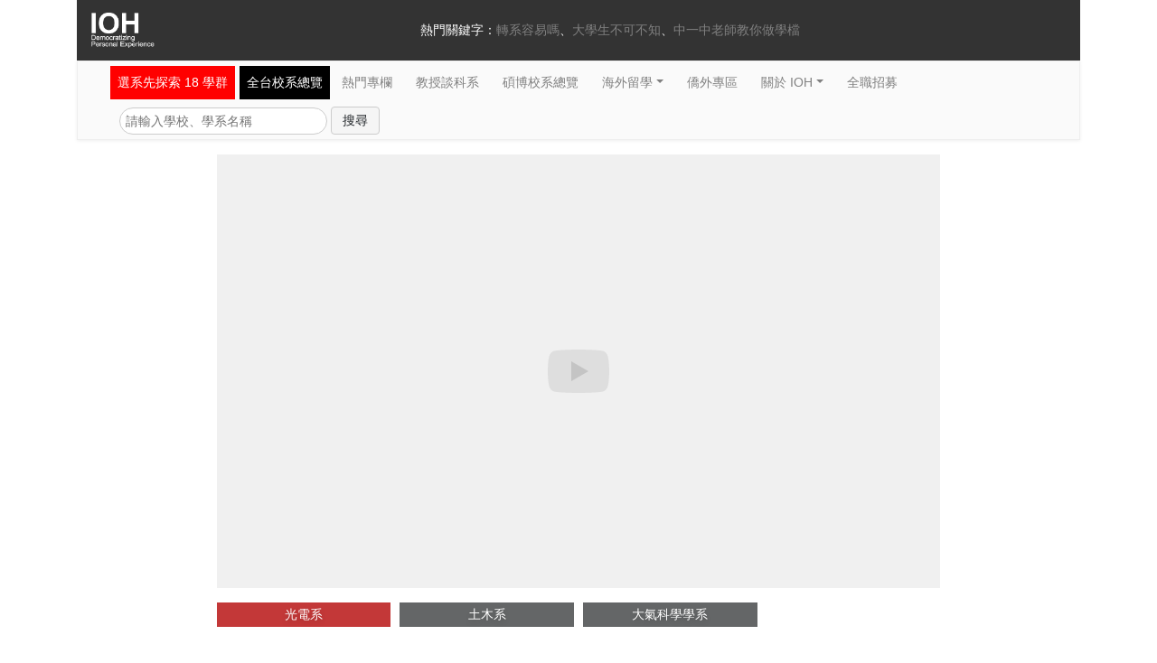

--- FILE ---
content_type: text/html; charset=utf-8
request_url: https://ioh.tw/schools/%E5%9C%8B%E7%AB%8B%E4%B8%AD%E5%A4%AE%E5%A4%A7%E5%AD%B8
body_size: 8265
content:
<!DOCTYPE html>
<html>
  <head><script>(function(w,i,g){w[g]=w[g]||[];if(typeof w[g].push=='function')w[g].push(i)})
(window,'GTM-PNGFSLL','google_tags_first_party');</script><script>(function(w,d,s,l){w[l]=w[l]||[];(function(){w[l].push(arguments);})('set', 'developer_id.dY2E1Nz', true);
		var f=d.getElementsByTagName(s)[0],
		j=d.createElement(s);j.async=true;j.src='/metrics/';
		f.parentNode.insertBefore(j,f);
		})(window,document,'script','dataLayer');</script>
    <meta charset="utf-8">
<title>所有 國立中央大學 講座 | IOH 開放個人經驗平台</title>
<link rel="icon" type="image/x-icon" href="/assets/favicon-e0717d428d6dff16bc4177d5c9ef08af6e60b1edf5ef47003499bc8ed9873be8.ico">
<meta name="description" content="所有 國立中央大學 講座">
<meta name="robots" content="noarchive">
<meta property="og:site_name" content="IOH 開放個人經驗平台">
<meta property="og:image" content="https://ioh.tw/assets/ioh_og_image-720842ea9d3214018052b972c9f39c9d6915119059ff8927ff14a44ea3ffd467.jpg">
<meta property="og:locale" content="zh_TW">
<meta property="og:type" content="website">
<meta property="og:title" content="所有 國立中央大學 講座">
<meta property="og:description" content="所有 國立中央大學 講座">
<meta property="fb:app_id" content="164837670325226">
<meta property="fb:pages" content="438699959508899">
<meta name="theme-color" content="#ca2026">
<meta name="google-site-verification" content="XT9fx-cGX-B-jBnnJ0cnvnskC6Hg3AmprdTWLlTijM0">
<meta name="turbolinks-cache-control" content="no-cache">
    <meta
      content="width=device-width, initial-scale=1, shrink-to-fit=no, user-scalable=no"
      name="viewport"
    />
    <meta name="csrf-param" content="authenticity_token" />
<meta name="csrf-token" content="qpS4IS6T6XHYNBqMUuxFP2di9FIwLEm_9Pgrtv6luXyrFxD1ObsTURl0Pr5CzTPg4Bp8Jq1glCNXjqHFXR2XlQ" />
    
    <link rel="icon" type="image/x-icon" href="/assets/favicon-e0717d428d6dff16bc4177d5c9ef08af6e60b1edf5ef47003499bc8ed9873be8.ico" />

    <script>
      players = [];
      videos = [];
    </script>
    <link
      href="https://cdnjs.cloudflare.com/ajax/libs/Swiper/4.4.1/css/swiper.min.css"
      rel="stylesheet"
    />
    <link
      crossorigin="anonymous"
      href="https://use.fontawesome.com/releases/v5.6.3/css/all.css"
      integrity="sha384-UHRtZLI+pbxtHCWp1t77Bi1L4ZtiqrqD80Kn4Z8NTSRyMA2Fd33n5dQ8lWUE00s/"
      rel="stylesheet"
    />

    <link rel="stylesheet" href="/assets/application-33348d09143e4e81a5712626a3f7dfb02d49b6a6704f971bdc0e6b49cf631e65.css" media="all" data-turbolinks-track="reload" />
    <script
      src="https://cdnjs.cloudflare.com/ajax/libs/Swiper/4.4.1/js/swiper.min.js"
      type="text/javascript"
    ></script>
    <script>
      dataLayer = [];
    </script>
    <!-- Google Tag Manager -->
    <script>(function(w,d,s,l,i){w[l]=w[l]||[];w[l].push({'gtm.start':
    new Date().getTime(),event:'gtm.js'});var f=d.getElementsByTagName(s)[0],
    j=d.createElement(s),dl=l!='dataLayer'?'&l='+l:'';j.async=true;j.src=
    '/metrics/?id='+i+dl;f.parentNode.insertBefore(j,f);
    })(window,document,'script','dataLayer','');</script>
    <!-- End Google Tag Manager -->
    <script type="application/ld+json">
      [{"@context":"http://schema.org","@type":"Organization","url":"https://ioh.tw/","logo":"/assets/ioh-logo-footer-5979e0277dbff9689ae27e8001065e73d47cc8498d4fdb1d2979252e1b75ede5.png","contactPoint":[{"@type":"ContactPoint","telephone":"+886-2-2931-8954","contactType":["sales","customer support"],"areaServed":"TW","availableLanguage":["Mandarin","English","Cantonese"]}],"sameAs":["https://www.youtube.com/channel/UCpInPOIwsBU9jhY9KzBpwJw","https://www.facebook.com/innovationopenhouse/","https://www.instagram.com/ioh_tw/"]},{"@context":"https://schema.org","@type":"WebSite","url":"https://ioh.tw/","potentialAction":{"@type":"SearchAction","target":{"@type":"EntryPoint","urlTemplate":"https://ioh.tw/talks?search={search_term_string}"},"query-input":"required name=search_term_string"}}]
    </script>
    <script src="/assets/application-694caee734d90d0cc0ebb98507109843ea3188212dd73919e75c32bc689576c6.js" data-turbo-track="reload" defer="defer"></script>
  </head>
  <body>
        <script data-turbolinks-track="reload">
      videos.push(
        [ 'school-video', 'wqbQCSjkPfM' ]
      );
      videos.push(
        [ 'school-video-mobile', 'wqbQCSjkPfM' ]
      );
    </script>
    <script data-turbolinks-track="reload">
      videos.push(
        [ 'school-video', 'YzN-FpGT7WY' ]
      );
      videos.push(
        [ 'school-video-mobile', 'YzN-FpGT7WY' ]
      );
    </script>
    <script data-turbolinks-track="reload">
      videos.push(
        [ 'school-video', '5yeNKa-U_6g' ]
      );
      videos.push(
        [ 'school-video-mobile', '5yeNKa-U_6g' ]
      );
    </script>

    <noscript>
      <iframe
        defer="defer"
        height="0"
        src="//www.googletagmanager.com/ns.html?id=GTM-PNGFSLL"
        style="display:none;visibility:hidden"
        width="0"
      >
      </iframe
    ></noscript>
    <script
      src="https://cdnjs.cloudflare.com/ajax/libs/Swiper/4.4.1/js/swiper.min.js"
      type="text/javascript"
    ></script>
    
    <div class="header d-none d-lg-flex">
  <div class="container">
    <div class="row no-gutters bg-darker">
      <div class="col-12 col-md-3 d-none d-md-block">
        <a class="link-brand" href="/">
          <img width="70" class="mx-100" loading="lazy" src="/assets/ioh-logo-header-258d76ba49159c725fd0b4dfeedd14d19b4633dd6b39d6453a7c260a54309a0c.png" />
</a>      </div>
      <div class="col">
        <div class="header-nav-links justify-content-center">
          熱門關鍵字：
          <ul class="list-inline d-inline-flex m-0">
              <li class="list-inline-item"><a href="https://ioh.tw/ioharticles-轉系/?src=navigate_180703_3">轉系容易嗎</a></li>
              <li class="list-inline-item"><a href="https://ioh.tw/article_category/21">大學生不可不知</a></li>
              <li class="list-inline-item"><a href="https://ioh.tw/articles/ioharticles-108%E8%AA%B2%E7%B6%B1-AI%E4%BA%BA%E6%A9%9F%E5%8D%94%E4%BD%9C%E5%AD%B8%E7%BF%92%E6%AD%B7%E7%A8%8B">中一中老師教你做學檔</a></li>
          </ul>
        </div>
      </div>
    </div>
  </div>
</div> 
    <div class="navbar-wrapper-ioh" style="margin-top: 0;">
  <div class="container">
    <nav class="navbar navbar-expand-lg bg-solidgray navbar-ioh">
      <a class="navbar-brand d-inline-flex d-lg-none" href="/">IOH.tw</a>
      <div class="d-lg-none d-inline-flex align-items-center">
        <button type="button" class="navbar-toggler ml-2 px-0" data-toggle="modal" data-target="#navbar-mobile" aria-controls="navbar" aria-expanded="false" aria-label="Toggle navigation">
          <span class="navbar-toggler-icon"></span>
        </button>
      </div>
      <form class="input-group d-lg-none pb-2" action="/talks" accept-charset="UTF-8" method="get">
        <input type="text" name="search" id="search" class="form-control rounded-0 flexdatalist" placeholder="轉系容易嗎？大學生不可不知？中一中老師教你做學檔？" data-min-length="0" data-no-results-text="" list="mobile-search-list" />
        <datalist id="mobile-search-list">
            <option value="轉系容易嗎">
              https://ioh.tw/ioharticles-轉系/?src=navigate_180703_3
            </option>
            <option value="大學生不可不知">
              https://ioh.tw/article_category/21
            </option>
            <option value="中一中老師教你做學檔">
              https://ioh.tw/articles/ioharticles-108%E8%AA%B2%E7%B6%B1-AI%E4%BA%BA%E6%A9%9F%E5%8D%94%E4%BD%9C%E5%AD%B8%E7%BF%92%E6%AD%B7%E7%A8%8B
            </option>
        </datalist>
        <div class="input-group-append">
          <button class="btn btn-secondary rounded-0" type="submit">
            <i class="fas fa-search"></i>
          </button>
        </div>
</form>
      <div class="col-12">
        <div class="collapse navbar-collapse" id="navbar">
          <ul class="navbar-nav">
            <li class="nav-item nav-danger-item pr-0">
              <a class="nav-link" style="background-color: red;" href="/learning_categories">選系先探索 18 學群</a>
            </li>
            <li class="nav-item nav-dark-item pr-0">
              <a class="nav-link" style="background-color: black;" href="/department_guide">全台校系總覽</a>
            </li>
            <li class="nav-item">
              <a class="nav-link" href="/articles">熱門專欄</a>
            </li>
            <li class="nav-item">
              <a class="nav-link" href="/talks?type=Professor">教授談科系</a>
            </li>
            <li class="nav-item">
              <a class="nav-link" href="/master-phd-experience-sharing">碩博校系總覽</a>
            </li>
            <li class="nav-item dropdown">
              <a class="nav-link dropdown-toggle" href="#" data-toggle="dropdown" aria-haspopup="true" aria-expanded="false">海外留學</a>
              <div class="dropdown-menu">
                <a class="dropdown-item" href="/study-abroad-experience-sharing">海外各校系總覽</a>
                <a class="dropdown-item" href="/howtoapply-usa">海外升學指南</a>
              </div>
            </li>
            <li class="nav-item">
              <a class="nav-link" href="/overseas1">僑外專區</a>
            </li>
            <li class="nav-item dropdown">
              <a class="nav-link dropdown-toggle" href="#" data-toggle="dropdown" aria-haspopup="true" aria-expanded="false">關於 IOH</a>
              <div class="dropdown-menu">
                <a class="dropdown-item" href="/abouts">IOH 創辦初衷</a>
                <a class="dropdown-item" href="/teams">IOH 團隊</a>
                <a class="dropdown-item" href="#">紀錄片：志氣 為人才而戰</a>
                <a class="dropdown-item" href="/sponsors">贊助IOH</a>
                <a class="dropdown-item" href="/join_us">參與IOH：成為講者/團隊</a>
                <a class="dropdown-item" href="/contact_us">聯絡我們</a>
              </div>
            </li>
            <li class="nav-item">
              <a class="nav-link" href="/hiring">全職招募</a>
            </li>
          </ul>
        </div>

        <div class="col-md-12 d-none d-lg-flex">
          <form class="form-inline mt-2 p-0" action="/talks" accept-charset="UTF-8" method="get">
            <div class='form-group mx-100'>
              <input type="text" name="search" id="search" class="form-ioh" placeholder="請輸入學校、學系名稱" required="required" />
              <input type="submit" name="commit" value="搜尋" class="btn btn-lightgray ml-1" data-disable-with="搜尋" />
            </div>
</form>        </div>
      </div>
    </nav>
  </div>
</div>

<!-- Only show on mobile -->
<nav class="nav nav-justified nav-pills-light d-flex d-md-none">
    <li class="nav-item">
      <a class="nav-link " href="/department_guide">校系總覽</a>
    </li>
    <li class="nav-item">
      <a class="nav-link " href="/%E5%8D%87%E5%A4%A7%E5%AD%B8%E5%85%A8%E6%94%BB%E7%95%A5">升學攻略</a>
    </li>
    <li class="nav-item">
      <a class="nav-link " href="/learning_categories">選科系</a>
    </li>
    <li class="nav-item">
      <a class="nav-link " href="/overseas1">港澳僑外</a>
    </li>
</nav>

<!-- Mobile popup menu -->
<div class="navbar-mobile-modal">
  <div class="modal fade" id="navbar-mobile" tabindex="-1" role="dialog">
    <div class="modal-dialog modal-dialog-centered">
      <div class="modal-content">
        <div class="modal-body">
          <button type="button" class="close" data-dismiss="modal">
            <span>&times;</span>
          </button>
          <div class="mt-5">
            <ul class="nav flex-column align-items-center mb-3">
              <li class="nav-item nav-item-head">About</li>
              <li class="nav-item">
                <a class="nav-link nav-item-footer" href="/teams">團隊成員</a>
              </li>
            </ul>
            <ul class="nav flex-column align-items-center mb-3">
              <li class="nav-item nav-item-head">Follow</li>
              <li class="nav-item">
                <a class="nav-link nav-item-footer" href="/contact_us">聯絡我們</a>
              </li>
              <li class="nav-item">
                <a class="nav-link nav-item-footer" href="/sponsors">贊助我們</a>
              </li>
              <li class="nav-item">
                <a class="nav-link nav-item-footer" href="https://www.facebook.com/innovationopenhouse/?src=fromiohfbbutton">追蹤我們</a>
              </li>
              <li class="nav-item">
                <a class="nav-link nav-item-footer" href="/join_us">成為講者</a>
              </li>
            </ul>
          </div>
        </div>
      </div>
    </div>
  </div>

</div>

<div class="container d-md-none">
  <nav class="nav nav-justified nav-sticky-footer nav-sticky-footer-dark d-flex d-md-none">
  <li class="nav-item"><a class="nav-link" href="/?page=2">台灣求學</a></li>
  <li class="nav-item"><a class="nav-link" href="/overseas1">港澳僑外</a></li>
  <li class="nav-item"><a class="nav-link" href="/study-abroad-experience-sharing">海外留學</a></li>
  <li class="nav-item"><a class="nav-link" href="/talks?type=Work">工作職涯</a></li>
</nav> 
</div> 
    <main>
      



<div class="container my-3">
  <div class="row">
    <div class="col-md-12">
        <div class="px-3 talk-index-video">
          <div class="youtube-rwd-container mb-3" data-turbolinks="false">
            <div id="talk-player-school-video" class='mb-3 firstPlay'></div>
          </div>
          <div class="block-onoffswitch-category">
            <div class="block-onoffswitch-content chapter">
                  <div
                    class="desktop block-onoffswitch-category-link chapter active"
                    data-id="wqbQCSjkPfM"
                    onclick="changeVideoId('wqbQCSjkPfM', '0', '0')"
                  >
                    光電系
                  </div>
                  <div
                    class="desktop block-onoffswitch-category-link chapter "
                    data-id="YzN-FpGT7WY"
                    onclick="changeVideoId('YzN-FpGT7WY', '1', '0')"
                  >
                    土木系
                  </div>
                  <div
                    class="desktop block-onoffswitch-category-link chapter "
                    data-id="5yeNKa-U_6g"
                    onclick="changeVideoId('5yeNKa-U_6g', '2', '0')"
                  >
                    大氣科學學系
                  </div>
            </div>
          </div>
        </div>
          <div class="my-30px block-index-header">學院</div>
          <div class="my-4">
            <nav class="nav nav-pills nav-pills-ioh nav-fill">
              <a class="nav-item nav-link nav-pills-item-active" href="/schools/%E5%9C%8B%E7%AB%8B%E4%B8%AD%E5%A4%AE%E5%A4%A7%E5%AD%B8">所有學院</a>
                <a class="nav-item nav-link" href="/schools/%E5%9C%8B%E7%AB%8B%E4%B8%AD%E5%A4%AE%E5%A4%A7%E5%AD%B8/colleges/%E6%96%87%E5%AD%B8%E9%99%A2">文學院</a>
                <a class="nav-item nav-link" href="/schools/%E5%9C%8B%E7%AB%8B%E4%B8%AD%E5%A4%AE%E5%A4%A7%E5%AD%B8/colleges/%E7%AE%A1%E7%90%86%E5%AD%B8%E9%99%A2">管理學院</a>
                <a class="nav-item nav-link" href="/schools/%E5%9C%8B%E7%AB%8B%E4%B8%AD%E5%A4%AE%E5%A4%A7%E5%AD%B8/colleges/%E5%AE%A2%E5%AE%B6%E5%AD%B8%E9%99%A2">客家學院</a>
                <a class="nav-item nav-link" href="/schools/%E5%9C%8B%E7%AB%8B%E4%B8%AD%E5%A4%AE%E5%A4%A7%E5%AD%B8/colleges/%E7%94%9F%E9%86%AB%E7%90%86%E5%B7%A5%E5%AD%B8%E9%99%A2">生醫理工學院</a>
                <a class="nav-item nav-link" href="/schools/%E5%9C%8B%E7%AB%8B%E4%B8%AD%E5%A4%AE%E5%A4%A7%E5%AD%B8/colleges/%E5%9C%B0%E7%90%83%E7%A7%91%E5%AD%B8%E5%AD%B8%E9%99%A2">地球科學學院</a>
                <a class="nav-item nav-link" href="/schools/%E5%9C%8B%E7%AB%8B%E4%B8%AD%E5%A4%AE%E5%A4%A7%E5%AD%B8/colleges/%E7%90%86%E5%AD%B8%E9%99%A2">理學院</a>
                <a class="nav-item nav-link" href="/schools/%E5%9C%8B%E7%AB%8B%E4%B8%AD%E5%A4%AE%E5%A4%A7%E5%AD%B8/colleges/%E5%B7%A5%E5%AD%B8%E9%99%A2">工學院</a>
            </nav>
          </div>
      <div style="background-color: rgba(0,0,0, 0.05); padding: 40px 83px;">

        <h1 class="my-4">
          所有 國立中央大學 講座
        </h1>

              <div class="my-4 row">
            <div class="mt-3 col-6">
    <div class="block-index-list-explore d-flex">
      <div class="block-index-list-explore-avatar">
        <a href="/talks/%E4%B8%AD%E5%A4%AE%E8%B2%A1%E9%87%91%E7%B3%BB-%E9%99%B3%E6%80%A1%E5%8D%89-i-fay-chen-tw-study-ncu-bde">
          <img class="img-fluid" loading="lazy" style="width: 140px; height: 140px; object-fit: cover;" src="https://uploads.ioh.tw/uploads/speaker/avatar/840/4ff628f6d7.jpg" />
</a>      </div>
      <div class="block-index-list-explore-body">
        <a href="/talks/%E4%B8%AD%E5%A4%AE%E8%B2%A1%E9%87%91%E7%B3%BB-%E9%99%B3%E6%80%A1%E5%8D%89-i-fay-chen-tw-study-ncu-bde">
          <p>
            審慎規劃自我！拿書卷、當
            <br>
            青年大使、去美國交換做研究
          </p>
</a>        <ul class="m-0 list-unstyled">
            <li>
                <a href="/schools/%E5%9C%8B%E7%AB%8B%E4%B8%AD%E5%A4%AE%E5%A4%A7%E5%AD%B8">國立中央大學</a>
            </li>
              <li><a href="/departments/%E8%B2%A1%E5%8B%99%E9%87%91%E8%9E%8D%E5%AD%B8%E7%B3%BB">財務金融學系</a></li>
            <li><a href="/talks/%E4%B8%AD%E5%A4%AE%E8%B2%A1%E9%87%91%E7%B3%BB-%E9%99%B3%E6%80%A1%E5%8D%89-i-fay-chen-tw-study-ncu-bde">陳怡卉</a></li>
        </ul>
      </div>
    </div>
    <div class="block-index-list-explore-footer">
      <a class="tag identity" href="/talks?tag_id=13347">
        學士
</a>      <a class="tag nation" href="/talks?tag_id=15595">
        台灣
</a>    </div>
  </div>
 
            <div class="mt-3 col-6">
    <div class="block-index-list-explore d-flex">
      <div class="block-index-list-explore-avatar">
        <a href="/talks/%E4%B8%AD%E5%A4%AE%E5%9C%9F%E6%9C%A8%E7%B3%BB-%E5%91%82%E6%98%95%E8%96%87-hsin-wei-lu-tw-study-ncu-bde">
          <img class="img-fluid" loading="lazy" style="width: 140px; height: 140px; object-fit: cover;" src="https://uploads.ioh.tw/uploads/speaker/avatar/842/9c23abbe47.jpg" />
</a>      </div>
      <div class="block-index-list-explore-body">
        <a href="/talks/%E4%B8%AD%E5%A4%AE%E5%9C%9F%E6%9C%A8%E7%B3%BB-%E5%91%82%E6%98%95%E8%96%87-hsin-wei-lu-tw-study-ncu-bde">
          <p>
            土木與民生息息相關，學越
            <br>
            多越感受自己的渺小
          </p>
</a>        <ul class="m-0 list-unstyled">
            <li>
                <a href="/schools/%E5%9C%8B%E7%AB%8B%E4%B8%AD%E5%A4%AE%E5%A4%A7%E5%AD%B8">國立中央大學</a>
            </li>
              <li><a href="/departments/%E5%9C%9F%E6%9C%A8%E5%B7%A5%E7%A8%8B%E5%AD%B8%E7%B3%BB">土木工程學系</a></li>
            <li><a href="/talks/%E4%B8%AD%E5%A4%AE%E5%9C%9F%E6%9C%A8%E7%B3%BB-%E5%91%82%E6%98%95%E8%96%87-hsin-wei-lu-tw-study-ncu-bde">呂昕薇</a></li>
        </ul>
      </div>
    </div>
    <div class="block-index-list-explore-footer">
      <a class="tag identity" href="/talks?tag_id=13347">
        學士
</a>      <a class="tag nation" href="/talks?tag_id=15595">
        台灣
</a>    </div>
  </div>
 
            <div class="mt-3 col-6">
    <div class="block-index-list-explore d-flex">
      <div class="block-index-list-explore-avatar">
        <a href="/talks/%E4%B8%AD%E5%A4%AE%E7%94%9F%E7%A7%91%E7%B3%BB-%E9%83%AD%E5%9C%93%E5%9C%93-yuan-yuan-kuo-tw-study-ncu-bde">
          <img class="img-fluid" loading="lazy" style="width: 140px; height: 140px; object-fit: cover;" src="https://uploads.ioh.tw/uploads/speaker/avatar/831/43368a5a44.jpg" />
</a>      </div>
      <div class="block-index-list-explore-body">
        <a href="/talks/%E4%B8%AD%E5%A4%AE%E7%94%9F%E7%A7%91%E7%B3%BB-%E9%83%AD%E5%9C%93%E5%9C%93-yuan-yuan-kuo-tw-study-ncu-bde">
          <p>
            先不管收穫是好的或是壞的
            <br>
            ，就放膽嘗試吧！
          </p>
</a>        <ul class="m-0 list-unstyled">
            <li>
                <a href="/schools/%E5%9C%8B%E7%AB%8B%E4%B8%AD%E5%A4%AE%E5%A4%A7%E5%AD%B8">國立中央大學</a>
            </li>
              <li><a href="/departments/%E7%94%9F%E5%91%BD%E7%A7%91%E5%AD%B8%E7%B3%BB">生命科學系</a></li>
            <li><a href="/talks/%E4%B8%AD%E5%A4%AE%E7%94%9F%E7%A7%91%E7%B3%BB-%E9%83%AD%E5%9C%93%E5%9C%93-yuan-yuan-kuo-tw-study-ncu-bde">郭圓圓</a></li>
        </ul>
      </div>
    </div>
    <div class="block-index-list-explore-footer">
      <a class="tag identity" href="/talks?tag_id=13347">
        學士
</a>      <a class="tag nation" href="/talks?tag_id=15595">
        台灣
</a>    </div>
  </div>
 
            <div class="mt-3 col-6">
    <div class="block-index-list-explore d-flex">
      <div class="block-index-list-explore-avatar">
        <a href="/talks/%E4%B8%AD%E5%A4%AE%E5%A4%A7%E5%AD%B8%E5%AE%A2%E5%AE%B6%E8%AA%9E%E6%96%87%E6%9A%A8%E7%A4%BE%E6%9C%83%E7%A7%91%E5%AD%B8%E5%AD%B8%E7%B3%BB-%E9%99%B3%E4%BA%AD%E5%90%9B-ting-chun-chen-tw-study-ncu-bde">
          <img class="img-fluid" loading="lazy" style="width: 140px; height: 140px; object-fit: cover;" src="https://uploads.ioh.tw/uploads/speaker/avatar/836/ab9f2774b6.jpg" />
</a>      </div>
      <div class="block-index-list-explore-body">
        <a href="/talks/%E4%B8%AD%E5%A4%AE%E5%A4%A7%E5%AD%B8%E5%AE%A2%E5%AE%B6%E8%AA%9E%E6%96%87%E6%9A%A8%E7%A4%BE%E6%9C%83%E7%A7%91%E5%AD%B8%E5%AD%B8%E7%B3%BB-%E9%99%B3%E4%BA%AD%E5%90%9B-ting-chun-chen-tw-study-ncu-bde">
          <p>
            接受文化薰陶後，你會成為
            <br>
            不假的文青，開始逐夢。
          </p>
</a>        <ul class="m-0 list-unstyled">
            <li>
                <a href="/schools/%E5%9C%8B%E7%AB%8B%E4%B8%AD%E5%A4%AE%E5%A4%A7%E5%AD%B8">國立中央大學</a>
            </li>
              <li><a href="/departments/%E5%AE%A2%E5%AE%B6%E8%AA%9E%E6%96%87%E6%9A%A8%E7%A4%BE%E6%9C%83%E7%A7%91%E5%AD%B8%E5%AD%B8%E7%B3%BB">客家語文暨社會科學學系</a></li>
            <li><a href="/talks/%E4%B8%AD%E5%A4%AE%E5%A4%A7%E5%AD%B8%E5%AE%A2%E5%AE%B6%E8%AA%9E%E6%96%87%E6%9A%A8%E7%A4%BE%E6%9C%83%E7%A7%91%E5%AD%B8%E5%AD%B8%E7%B3%BB-%E9%99%B3%E4%BA%AD%E5%90%9B-ting-chun-chen-tw-study-ncu-bde">陳亭君</a></li>
        </ul>
      </div>
    </div>
    <div class="block-index-list-explore-footer">
      <a class="tag identity" href="/talks?tag_id=13347">
        學士
</a>      <a class="tag nation" href="/talks?tag_id=15595">
        台灣
</a>    </div>
  </div>
 
            <div class="mt-3 col-6">
    <div class="block-index-list-explore d-flex">
      <div class="block-index-list-explore-avatar">
        <a href="/talks/%E4%B8%AD%E5%A4%AE%E5%A4%A7%E6%B0%A3%E7%B3%BB-%E5%BC%B5%E8%82%B2%E5%AE%89-andy-chang-tw-study-ncu-bde">
          <img class="img-fluid" loading="lazy" style="width: 140px; height: 140px; object-fit: cover;" src="https://uploads.ioh.tw/uploads/speaker/avatar/834/1d3c4d05a9.jpg" />
</a>      </div>
      <div class="block-index-list-explore-body">
        <a href="/talks/%E4%B8%AD%E5%A4%AE%E5%A4%A7%E6%B0%A3%E7%B3%BB-%E5%BC%B5%E8%82%B2%E5%AE%89-andy-chang-tw-study-ncu-bde">
          <p>
            世界上少數擁有都卜勒氣象
            <br>
            雷達的系所
          </p>
</a>        <ul class="m-0 list-unstyled">
            <li>
                <a href="/schools/%E5%9C%8B%E7%AB%8B%E4%B8%AD%E5%A4%AE%E5%A4%A7%E5%AD%B8">國立中央大學</a>
            </li>
              <li><a href="/departments/%E5%A4%A7%E6%B0%A3%E7%A7%91%E5%AD%B8%E5%AD%B8%E7%B3%BB">大氣科學學系</a></li>
            <li><a href="/talks/%E4%B8%AD%E5%A4%AE%E5%A4%A7%E6%B0%A3%E7%B3%BB-%E5%BC%B5%E8%82%B2%E5%AE%89-andy-chang-tw-study-ncu-bde">張育安</a></li>
        </ul>
      </div>
    </div>
    <div class="block-index-list-explore-footer">
      <a class="tag identity" href="/talks?tag_id=13347">
        學士
</a>      <a class="tag nation" href="/talks?tag_id=15595">
        台灣
</a>    </div>
  </div>
 
            <div class="mt-3 col-6">
    <div class="block-index-list-explore d-flex">
      <div class="block-index-list-explore-avatar">
        <a href="/talks/%E4%B8%AD%E5%A4%AE%E5%85%89%E9%9B%BB%E7%B3%BB-%E6%B6%82%E8%AD%BD%E9%A6%A8-jeffrey-tu-tw-study-ncu-bde">
          <img class="img-fluid" loading="lazy" style="width: 140px; height: 140px; object-fit: cover;" src="https://uploads.ioh.tw/uploads/speaker/avatar/833/ff1bda23e9.jpg" />
</a>      </div>
      <div class="block-index-list-explore-body">
        <a href="/talks/%E4%B8%AD%E5%A4%AE%E5%85%89%E9%9B%BB%E7%B3%BB-%E6%B6%82%E8%AD%BD%E9%A6%A8-jeffrey-tu-tw-study-ncu-bde">
          <p>
            被二一是我大學最重要的一
            <br>
            課，重返校園我更清楚目標
          </p>
</a>        <ul class="m-0 list-unstyled">
            <li>
                <a href="/schools/%E5%9C%8B%E7%AB%8B%E4%B8%AD%E5%A4%AE%E5%A4%A7%E5%AD%B8">國立中央大學</a>
            </li>
              <li><a href="/departments/%E5%85%89%E9%9B%BB%E7%A7%91%E5%AD%B8%E8%88%87%E5%B7%A5%E7%A8%8B%E5%AD%B8%E7%B3%BB">光電科學與工程學系</a></li>
            <li><a href="/talks/%E4%B8%AD%E5%A4%AE%E5%85%89%E9%9B%BB%E7%B3%BB-%E6%B6%82%E8%AD%BD%E9%A6%A8-jeffrey-tu-tw-study-ncu-bde">涂譽馨</a></li>
        </ul>
      </div>
    </div>
    <div class="block-index-list-explore-footer">
      <a class="tag identity" href="/talks?tag_id=13347">
        學士
</a>      <a class="tag nation" href="/talks?tag_id=15595">
        台灣
</a>    </div>
  </div>
 
            <div class="mt-3 col-6">
    <div class="block-index-list-explore d-flex">
      <div class="block-index-list-explore-avatar">
        <a href="/talks/%E4%B8%AD%E5%A4%AE%E5%A4%A7%E5%AD%B8%E7%90%86%E5%AD%B8%E9%99%A2%E5%AD%B8%E5%A3%AB%E7%8F%AD-%E6%9D%8E%E6%9B%89%E5%A6%8D-hsiao-yen-lee-tw-study-ncu-bde">
          <img class="img-fluid" loading="lazy" style="width: 140px; height: 140px; object-fit: cover;" src="https://uploads.ioh.tw/uploads/speaker/avatar/830/f25d1a69d0.jpg" />
</a>      </div>
      <div class="block-index-list-explore-body">
        <a href="/talks/%E4%B8%AD%E5%A4%AE%E5%A4%A7%E5%AD%B8%E7%90%86%E5%AD%B8%E9%99%A2%E5%AD%B8%E5%A3%AB%E7%8F%AD-%E6%9D%8E%E6%9B%89%E5%A6%8D-hsiao-yen-lee-tw-study-ncu-bde">
          <p>
            進入「不分系」，你有更多
            <br>
            時間審慎思考自己的主修
          </p>
</a>        <ul class="m-0 list-unstyled">
            <li>
                <a href="/schools/%E5%9C%8B%E7%AB%8B%E4%B8%AD%E5%A4%AE%E5%A4%A7%E5%AD%B8">國立中央大學</a>
            </li>
              <li><a href="/departments/%E7%90%86%E5%AD%B8%E9%99%A2%E5%AD%B8%E5%A3%AB%E7%8F%AD">理學院學士班</a></li>
            <li><a href="/talks/%E4%B8%AD%E5%A4%AE%E5%A4%A7%E5%AD%B8%E7%90%86%E5%AD%B8%E9%99%A2%E5%AD%B8%E5%A3%AB%E7%8F%AD-%E6%9D%8E%E6%9B%89%E5%A6%8D-hsiao-yen-lee-tw-study-ncu-bde">李曉妍</a></li>
        </ul>
      </div>
    </div>
    <div class="block-index-list-explore-footer">
      <a class="tag identity" href="/talks?tag_id=13347">
        學士
</a>      <a class="tag nation" href="/talks?tag_id=15595">
        台灣
</a>    </div>
  </div>
 
            <div class="mt-3 col-6">
    <div class="block-index-list-explore d-flex">
      <div class="block-index-list-explore-avatar">
        <a href="/talks/%E4%B8%AD%E5%A4%AE%E5%A4%A7%E5%AD%B8%E4%BC%81%E7%AE%A1%E7%B3%BB-%E6%9B%BE%E8%80%80%E7%B7%AF-yao-wei-tseng-tw-study-ncu-bde">
          <img class="img-fluid" loading="lazy" style="width: 140px; height: 140px; object-fit: cover;" src="https://uploads.ioh.tw/uploads/speaker/avatar/902/737aa97c39.jpg" />
</a>      </div>
      <div class="block-index-list-explore-body">
        <a href="/talks/%E4%B8%AD%E5%A4%AE%E5%A4%A7%E5%AD%B8%E4%BC%81%E7%AE%A1%E7%B3%BB-%E6%9B%BE%E8%80%80%E7%B7%AF-yao-wei-tseng-tw-study-ncu-bde">
          <p>
            擔任營隊宣傳長，讓我發掘
            <br>
            對網路行銷的熱愛
          </p>
</a>        <ul class="m-0 list-unstyled">
            <li>
                <a href="/schools/%E5%9C%8B%E7%AB%8B%E4%B8%AD%E5%A4%AE%E5%A4%A7%E5%AD%B8">國立中央大學</a>
            </li>
              <li><a href="/departments/%E4%BC%81%E6%A5%AD%E7%AE%A1%E7%90%86%E5%AD%B8%E7%B3%BB">企業管理學系</a></li>
            <li><a href="/talks/%E4%B8%AD%E5%A4%AE%E5%A4%A7%E5%AD%B8%E4%BC%81%E7%AE%A1%E7%B3%BB-%E6%9B%BE%E8%80%80%E7%B7%AF-yao-wei-tseng-tw-study-ncu-bde">曾耀緯</a></li>
        </ul>
      </div>
    </div>
    <div class="block-index-list-explore-footer">
      <a class="tag identity" href="/talks?tag_id=13347">
        學士
</a>      <a class="tag nation" href="/talks?tag_id=15595">
        台灣
</a>    </div>
  </div>
 
            <div class="mt-3 col-6">
    <div class="block-index-list-explore d-flex">
      <div class="block-index-list-explore-avatar">
        <a href="/talks/%E9%83%AD%E9%99%B3%E6%BE%94-hao-kuo-chen-tw-professor-ncu">
          <img class="img-fluid" loading="lazy" style="width: 140px; height: 140px; object-fit: cover;" src="https://uploads.ioh.tw/uploads/speaker/avatar/23/468b99e842.png" />
</a>      </div>
      <div class="block-index-list-explore-body">
        <a href="/talks/%E9%83%AD%E9%99%B3%E6%BE%94-hao-kuo-chen-tw-professor-ncu">
          <p>
            觀察、敏銳、喜歡大自然，
            <br>
            來讀地科系的特質
          </p>
</a>        <ul class="m-0 list-unstyled">
            <li>
                <a href="/schools/%E5%9C%8B%E7%AB%8B%E4%B8%AD%E5%A4%AE%E5%A4%A7%E5%AD%B8">國立中央大學</a>
            </li>
              <li><a href="/departments/%E5%9C%B0%E7%90%83%E7%A7%91%E5%AD%B8%E5%AD%B8%E7%B3%BB">地球科學學系</a></li>
            <li><a href="/talks/%E9%83%AD%E9%99%B3%E6%BE%94-hao-kuo-chen-tw-professor-ncu">郭陳澔</a></li>
        </ul>
      </div>
    </div>
    <div class="block-index-list-explore-footer">
      <a class="tag identity" href="/talks?tag_id=13350">
        教授
</a>      <a class="tag nation" href="/talks?tag_id=15595">
        台灣
</a>    </div>
  </div>
 
            <div class="mt-3 col-6">
    <div class="block-index-list-explore d-flex">
      <div class="block-index-list-explore-avatar">
        <a href="/talks/%E4%B8%AD%E5%A4%AE%E8%8B%B1%E6%96%87%E7%B3%BB-%E9%82%B1%E9%87%87%E5%A6%AE-nicole-chiu-tw-study-ncu-bde">
          <img class="img-fluid" loading="lazy" style="width: 140px; height: 140px; object-fit: cover;" src="https://uploads.ioh.tw/uploads/speaker/avatar/828/272fd03fb3.jpg" />
</a>      </div>
      <div class="block-index-list-explore-body">
        <a href="/talks/%E4%B8%AD%E5%A4%AE%E8%8B%B1%E6%96%87%E7%B3%BB-%E9%82%B1%E9%87%87%E5%A6%AE-nicole-chiu-tw-study-ncu-bde">
          <p>
            讓英語成為助力，不是未來
            <br>
            非走不可的道路
          </p>
</a>        <ul class="m-0 list-unstyled">
            <li>
                <a href="/schools/%E5%9C%8B%E7%AB%8B%E4%B8%AD%E5%A4%AE%E5%A4%A7%E5%AD%B8">國立中央大學</a>
            </li>
              <li><a href="/departments/%E8%8B%B1%E7%BE%8E%E8%AA%9E%E6%96%87%E5%AD%B8%E7%B3%BB">英美語文學系</a></li>
            <li><a href="/talks/%E4%B8%AD%E5%A4%AE%E8%8B%B1%E6%96%87%E7%B3%BB-%E9%82%B1%E9%87%87%E5%A6%AE-nicole-chiu-tw-study-ncu-bde">邱采妮</a></li>
        </ul>
      </div>
    </div>
    <div class="block-index-list-explore-footer">
      <a class="tag identity" href="/talks?tag_id=13347">
        學士
</a>      <a class="tag nation" href="/talks?tag_id=15595">
        台灣
</a>    </div>
  </div>
 
            <div class="mt-3 col-6">
    <div class="block-index-list-explore d-flex">
      <div class="block-index-list-explore-avatar">
        <a href="/talks/%E4%B8%AD%E5%A4%AE%E7%B6%93%E6%BF%9F%E7%B3%BB-%E5%91%A8%E4%BC%83%E8%BB%92-mia-chou-tw-study-ncu-bde">
          <img class="img-fluid" loading="lazy" style="width: 140px; height: 140px; object-fit: cover;" src="https://uploads.ioh.tw/uploads/speaker/avatar/835/9a07684d35.jpg" />
</a>      </div>
      <div class="block-index-list-explore-body">
        <a href="/talks/%E4%B8%AD%E5%A4%AE%E7%B6%93%E6%BF%9F%E7%B3%BB-%E5%91%A8%E4%BC%83%E8%BB%92-mia-chou-tw-study-ncu-bde">
          <p>
            用經濟的角度了解如何做決
            <br>
            策，更像是社會科學
          </p>
</a>        <ul class="m-0 list-unstyled">
            <li>
                <a href="/schools/%E5%9C%8B%E7%AB%8B%E4%B8%AD%E5%A4%AE%E5%A4%A7%E5%AD%B8">國立中央大學</a>
            </li>
              <li><a href="/departments/%E7%B6%93%E6%BF%9F%E5%AD%B8%E7%B3%BB">經濟學系</a></li>
            <li><a href="/talks/%E4%B8%AD%E5%A4%AE%E7%B6%93%E6%BF%9F%E7%B3%BB-%E5%91%A8%E4%BC%83%E8%BB%92-mia-chou-tw-study-ncu-bde">周伃軒</a></li>
        </ul>
      </div>
    </div>
    <div class="block-index-list-explore-footer">
      <a class="tag identity" href="/talks?tag_id=13347">
        學士
</a>      <a class="tag nation" href="/talks?tag_id=15595">
        台灣
</a>    </div>
  </div>
 
            <div class="mt-3 col-6">
    <div class="block-index-list-explore d-flex">
      <div class="block-index-list-explore-avatar">
        <a href="/talks/%E7%BE%85%E5%AD%9F%E5%AE%97-men-tzung-lo-tw-professor-ncu">
          <img class="img-fluid" loading="lazy" style="width: 140px; height: 140px; object-fit: cover;" src="https://uploads.ioh.tw/uploads/speaker/avatar/25/0f717e26a7.png" />
</a>      </div>
      <div class="block-index-list-explore-body">
        <a href="/talks/%E7%BE%85%E5%AD%9F%E5%AE%97-men-tzung-lo-tw-professor-ncu">
          <p>
            生物醫學工程就是結合機械
            <br>
            、電機、化工領域
          </p>
</a>        <ul class="m-0 list-unstyled">
            <li>
                <a href="/schools/%E5%9C%8B%E7%AB%8B%E4%B8%AD%E5%A4%AE%E5%A4%A7%E5%AD%B8">國立中央大學</a>
            </li>
              <li><a href="/departments/%E7%94%9F%E9%86%AB%E7%A7%91%E5%AD%B8%E8%88%87%E5%B7%A5%E7%A8%8B%E5%AD%B8%E7%B3%BB">生醫科學與工程學系</a></li>
            <li><a href="/talks/%E7%BE%85%E5%AD%9F%E5%AE%97-men-tzung-lo-tw-professor-ncu">羅孟宗</a></li>
        </ul>
      </div>
    </div>
    <div class="block-index-list-explore-footer">
      <a class="tag identity" href="/talks?tag_id=13350">
        教授
</a>      <a class="tag nation" href="/talks?tag_id=15595">
        台灣
</a>    </div>
  </div>
 
      </div>

 

        <nav class="">
  <ul class="pagination ">
    
    
        <li class="page-item active">
  <a class="page-link" href="/schools/%E5%9C%8B%E7%AB%8B%E4%B8%AD%E5%A4%AE%E5%A4%A7%E5%AD%B8">1</a>
</li>

        <li class="page-item">
  <a class="page-link" rel="next" href="/schools/%E5%9C%8B%E7%AB%8B%E4%B8%AD%E5%A4%AE%E5%A4%A7%E5%AD%B8?page=2">2</a>
</li>

    <li class="page-item">
  <a class="page-link" rel="next" href="/schools/%E5%9C%8B%E7%AB%8B%E4%B8%AD%E5%A4%AE%E5%A4%A7%E5%AD%B8?page=2">下一頁 &rsaquo;</a>
</li>

    <li class="page-item">
  <a class="page-link" href="/schools/%E5%9C%8B%E7%AB%8B%E4%B8%AD%E5%A4%AE%E5%A4%A7%E5%AD%B8?page=2">末頁 &raquo;</a>
</li>

  </ul>
</nav>

      </div>
    </div>
  </div>
</div>
    </main>
    <footer>
  <div class="container">
    <div class="footer-mobile d-md-none">
      <div class="block-footer-image">
        <img class="w-100 h-100" loading="lazy" src="/assets/footer-banner-debf0163b9b09f3a43fada7842666b10b0720becf8fe6637affae20d8808b680.jpg" />
        <div class="logo-mobile">
          <img class="img-fluid" loading="lazy" src="/assets/ioh-logo-footer-5979e0277dbff9689ae27e8001065e73d47cc8498d4fdb1d2979252e1b75ede5.png" />
        </div>
        <div class="block-footer-slogan">
          <p>"當每個人都說起故事，我們可以改變世界。"</p>
        </div>
      </div>
      <div class="block-footer-by">© 2026 IOH 開放個人經驗平台</div>
    </div>
    <div class="row no-gutters bg-lightgray px-5 py-4 d-none d-md-flex">
      <div class="col-12">
        <div class="row">
          <div class="col-md-4 col-12">
            <a href="#">
              <img width="160" class="img-fluid" loading="lazy" src="/assets/ioh-logo-footer-5979e0277dbff9689ae27e8001065e73d47cc8498d4fdb1d2979252e1b75ede5.png" />
</a>            <p style="color: gray;">"當每個人都說起故事，我們可以改變世界。"</p>
          </div>
          <div class="col-md-2 col-6 text-center">
            <h5>About</h5>
            <ul class="list-footer-item">
              <li>
                <a class="link-major-inverse" href="/abouts">創辦初衷</a>
              </li>
              <li>
                <a class="link-major-inverse" href="/teams">團隊成員</a>
              </li>
            </ul>
          </div>
          <div class="col-md-2 col-6 text-center">
            <h5>Content</h5>
            <ul class="list-footer-item">
              <li>
                <a class="link-major-inverse" href="/talks">講座影片</a>
              </li>
              <li>
                <a class="link-major-inverse" href="/articles">最新文章</a>
              </li>
            </ul>
          </div>
          <div class="col-md-2 col-6 text-center">
            <h5>Follow</h5>
            <ul class="list-footer-item">
              <li>
                <a class="link-major-inverse" href="/contact_us">聯絡 IOH</a>
              </li>
              <li>
                <a class="link-major-inverse" href="/sponsors">贊助 IOH</a>
              </li>
              <li>
                <a class="link-major-inverse" rel="nofollow" href="https://www.facebook.com/innovationopenhouse/?src=fromiohfbbutton">追蹤 IOH</a>
              </li>
            </ul>
          </div>
          <div class="col-md-2 col-6 text-center">
            <h5>More</h5>
            <ul class="list-footer-item">
              <li>
                <a class="link-major-inverse" href="/policy">服務條款</a>
              </li>
            </ul>
          </div>
        </div>
        <div class="row">
          <div class="col-12 text-center" style="font-size: 12px">
            © 2026 IOH 開放個人經驗平台
          </div>
        </div>
      </div>
    </div>
  </div>
</footer>

    <!-- Desktop button -->
<button
  type="button"
  class="btn btn-gotop d-none d-md-inline-flex align-items-center justify-content-center"
  data-action="gotop"
>
  <img src="/assets/scroll-top-3d3d1854787611dbb1014eb83200d542ab9ba160d3a70571e5f31efebf5f286a.png" />
</button>


<!-- Mobile button -->
<div style="margin-bottom: 50px; text-align: center;">
  <button
    type="button"
    class="btn btn-gotop-light d-inline-flex d-md-none"
    data-action="mobile-gotop"
  >
    <div class="icon-angle-arrow-up"></div>
    <span>回到頂端</span>
  </button>
</div> 
  <script defer src="https://static.cloudflareinsights.com/beacon.min.js/vcd15cbe7772f49c399c6a5babf22c1241717689176015" integrity="sha512-ZpsOmlRQV6y907TI0dKBHq9Md29nnaEIPlkf84rnaERnq6zvWvPUqr2ft8M1aS28oN72PdrCzSjY4U6VaAw1EQ==" data-cf-beacon='{"version":"2024.11.0","token":"69371a33e98a4a8cbf2697f917c6e0da","server_timing":{"name":{"cfCacheStatus":true,"cfEdge":true,"cfExtPri":true,"cfL4":true,"cfOrigin":true,"cfSpeedBrain":true},"location_startswith":null}}' crossorigin="anonymous"></script>
</body>
</html>
